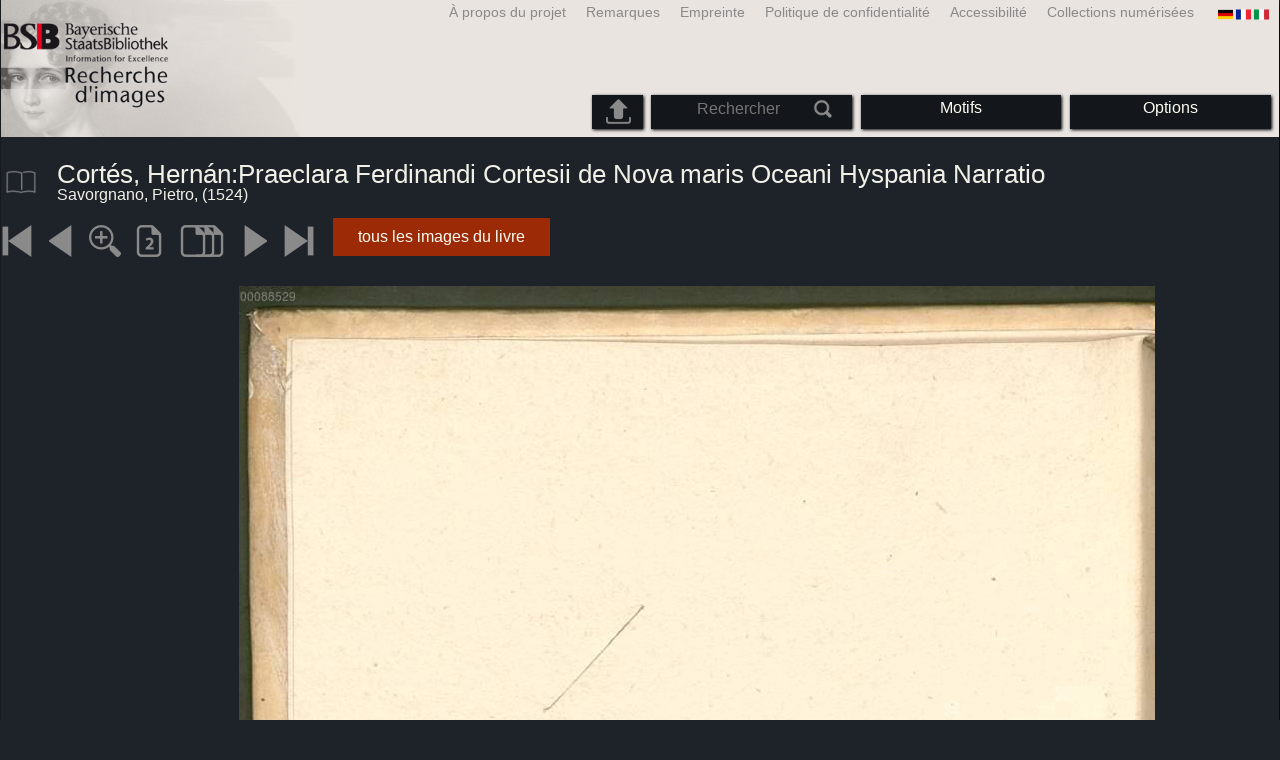

--- FILE ---
content_type: text/html; charset=utf-8
request_url: https://bildsuche.digitale-sammlungen.de/index.html?c=viewer&bandnummer=bsb00088529&pimage=4&v=100&nav=&l=fr
body_size: 3899
content:
<!DOCTYPE html PUBLIC "-//W3C//DTD XHTML 1.0 Transitional//EN"
      "http://www.w3.org/TR/xhtml1/DTD/xhtml1-transitional.dtd">
<html xmlns="http://www.w3.org/1999/xhtml" xml:lang="en">

<head>
<script src="templates/jquery-custom/external/jquery/jquery.js" type="text/javascript"></script><meta http-equiv="content-type" content="text/html; charset=utf-8" />
<meta http-equiv="Content-Style-Type" content="text/css" />
<meta http-equiv="Content-Script-Type" content="text/javascript" />
<meta name="author" content="Bayerische Staatsbibliothek - Digitale Bibliothek, M&uuml;nchener Digitalisierungszentrum" />
<meta name="copyright" content="Bayerische Staatsbibliothek 1997-2026" />
<meta name="resource-type" content="document" />
<meta name="robots" content="index,follow" />
<meta name="revisit-after" content="604800" />
<meta name="expires" content="604800" />		
<meta name="distribution" content="global" />

<meta name="keywords" lang="fr" content="
Cortés, Hernán:Praeclara Ferdinandi Cortesii de Nova maris Oceani Hyspania Narratio  ( 1524)  - Livre numérisé à partir du matériau libre de droit dans la Bibliothèque d'Etat de Bavière à Munich [Allemagne] 2007-2026 Recherche d'images" /><title>Savorgnano, Pietro: 
Cortés, Hernán:Praeclara Ferdinandi Cortesii de Nova maris Oceani Hyspania Narratio  ( 1524)  - Livre numérisé à partir du matériau libre de droit dans la Bibliothèque d'Etat de Bavière à Munich [Allemagne] 2007-2026 Recherche d'images</title>
<link rel="stylesheet" href="mdzbildsuche2016.css" type="text/css"/>
<link rel="stylesheet" media="only screen and (min-width:0px) and (max-width:800px)" href="mdzbildsuche2016m.css"/>

<link rel="alternate" type="application/rss+xml" title="RSS 2.0" href="http://www.digitale-sammlungen.de/mdz/rss/mdz-rss.xml"/>
<link rel="shortcut icon" type="image/x-icon" href="img/bsb.ico"/>
<meta name="viewport" content="width=device-width, initial-scale=1">

<script type="text/javascript">
function showResult(str)
{
if (str.length==0)
  { 
  document.getElementById("livesearch").innerHTML="";
  document.getElementById("livesearch").style.border="0px";
  return;
  }
if (window.XMLHttpRequest)
  {// code for IE7+, Firefox, Chrome, Opera, Safari
  xmlhttp=new XMLHttpRequest();
  }
else
  {// code for IE6, IE5
  xmlhttp=new ActiveXObject("Microsoft.XMLHTTP");
  }
xmlhttp.onreadystatechange=function()
  {
  if (xmlhttp.readyState==4 && xmlhttp.status==200)
    {
    document.getElementById("livesearch").innerHTML=xmlhttp.responseText;
    document.getElementById("livesearch").style.border="0px solid #A5ACB2";
    }
  }
xmlhttp.open("GET","templates/livesuche_select.php?sq="+str,true);
xmlhttp.send();
}
</script></head>
<body>
<div id="loading"><img src="img/gears.gif" border=0></div>
  
<div class="main">
<a name="top"></a>
<form method="post" id="bildsucheformular" action="index.html?c=viewer&amp;kategoriennummer=1&amp;bandnummer=bsb00088529&amp;pimage=00004&amp;zeitintervall_von=1013&amp;zeitintervall_bis=1945&amp;einzelsegment=&amp;l=fr"  enctype="multipart/form-data"><div class="title"><noscript><div class="javascript_message"><p class="smaller">S'il vous plaît activer JavaScript pour utiliser toutes les fonctionnalités que peut offrir ou aller à <a href="index.html?c=themensuche&amp;noscript=1&amp;l=fr"><u>la version de cette page sans JavaScript</u></a>.</p></div></noscript><div class="banner"><div class="smallnav"><div class="languageselect_start"><div class="languageselect_int"><a href="index.html?c=impressum&amp;l=fr" class="barnav1" style="border-right:none;"><img src="img/flag_all_de.png" class="languageselect_flag" alt="Select Language" /> </a></div><div class="languageselect_frame"><div class="languageselect"><a href="index.html?c=viewer&amp;bandnummer=bsb00088529&amp;pimage=00004&amp;einzelsegment=&amp;v=100&amp;l=de"><img src="img/flag-de_1.png" class="languageicon" alt="Select Language" /></a><a href="index.html?c=viewer&amp;bandnummer=bsb00088529&amp;pimage=00004&amp;einzelsegment=&amp;v=100&amp;l=de" class="languageselect">Deutsch</a></div><div class="languageselect"><a href="index.html?c=viewer&amp;bandnummer=bsb00088529&amp;pimage=00004&amp;einzelsegment=&amp;v=100&amp;l=en"><img src="img/flag-gb_1.png" class="languageicon" alt="Select Language" /></a><a href="index.html?c=viewer&amp;bandnummer=bsb00088529&amp;pimage=00004&amp;einzelsegment=&amp;v=100&amp;l=en" class="languageselect">English</a></div><div class="languageselect"><a href="index.html?c=viewer&amp;bandnummer=bsb00088529&amp;pimage=00004&amp;einzelsegment=&amp;v=100&amp;l=es"><img src="img/flag-es_1.png" class="languageicon" alt="Select Language" /></a><a href="index.html?c=viewer&amp;bandnummer=bsb00088529&amp;pimage=00004&amp;einzelsegment=&amp;v=100&amp;l=es" class="languageselect">Español</a></div><div class="languageselect"><a href="index.html?c=viewer&amp;bandnummer=bsb00088529&amp;pimage=00004&amp;einzelsegment=&amp;v=100&amp;l=it"><img src="img/flag-it_1.png" class="languageicon" alt="Select Language" /></a><a href="index.html?c=viewer&amp;bandnummer=bsb00088529&amp;pimage=00004&amp;einzelsegment=&amp;v=100&amp;l=it" class="languageselect">Italiano</a></div><div class="languageselect"><a href="index.html?c=viewer&amp;bandnummer=bsb00088529&amp;pimage=00004&amp;einzelsegment=&amp;v=100&amp;l=nl"><img src="img/flag-nl_1.png" class="languageicon" alt="Select Language" /></a><a href="index.html?c=viewer&amp;bandnummer=bsb00088529&amp;pimage=00004&amp;einzelsegment=&amp;v=100&amp;l=nl" class="languageselect">Nederlands</a></div><div class="languageselect"><a href="index.html?c=viewer&amp;bandnummer=bsb00088529&amp;pimage=00004&amp;einzelsegment=&amp;v=100&amp;l=ro"><img src="img/flag-ro_1.png" class="languageicon" alt="Select Language" /></a><a href="index.html?c=viewer&amp;bandnummer=bsb00088529&amp;pimage=00004&amp;einzelsegment=&amp;v=100&amp;l=ro" class="languageselect">Română</a></div><div class="languageselect"><a href="index.html?c=viewer&amp;bandnummer=bsb00088529&amp;pimage=00004&amp;einzelsegment=&amp;v=100&amp;l=ru"><img src="img/flag-ru_1.png" class="languageicon" alt="Select Language" /></a><a href="index.html?c=viewer&amp;bandnummer=bsb00088529&amp;pimage=00004&amp;einzelsegment=&amp;v=100&amp;l=ru" class="languageselect">Русский</a></div></div></div><span class="nowrap"><a href="http://www.digitale-sammlungen.de/index.html?c=digitale_sammlungen&amp;l=fr" class="barnav1" target="_blank">Collections numérisées</a><a href="index.html?c=barrierefreiheit&amp;l=fr" class="barnav1">Accessibilité</a><a href="index.html?c=datenschutzerklaerung&amp;l=fr" class="barnav1">Politique de confidentialité</a><a href="index.html?c=impressum&amp;l=fr" class="barnav1">Empreinte</a><a href="index.html?c=hinweise&amp;l=fr" class="barnav1">Remarques</a><a href="index.html?c=projekt&amp;l=fr" class="barnav1">À propos du projet</a></span></div><div class="logo"> <a href="index.html?c=start&amp;l=fr"><img id="logo" alt="Recherche d'images" src="img/bildsuche_logo_fr.png" /></a></div><div class="navbar"><img class="imgnavicon" src="img/bsnav.png" alt="Navigation"><div class="cssmenu"><ul><li id="li_startseite"><a href="index.html?l=fr" style="display:block;">Commencer</a></li><li id="li_hinweise"><a href="index.html?c=hinweise&amp;l=fr" style="display:block;">Remarques</a></li><li id="li_einstellungen"><a href="index.html?c=einstellungen&amp;lv=viewer&amp;bandnummer=bsb00088529&amp;pimage=00004&amp;einzelsegment=&amp;l=fr" style="">Options</a></li><li id="li_themen" class=""><a href="index.html?c=themensuche&amp;l=fr"><span class="nowrap">Motifs</span></a><ul><li style="overflow:hidden;"><span class="nowrap"><a href="index.html?c=suche_kategorien&amp;kategoriennummer=1&amp;lv=1&amp;l=fr" class="barnav">Personnes</a></span></li><li style="overflow:hidden;"><span class="nowrap"><a href="index.html?c=suche_kategorien&amp;kategoriennummer=2&amp;lv=1&amp;l=fr" class="barnav">Architecture</a></span></li><li style="overflow:hidden;"><span class="nowrap"><a href="index.html?c=suche_kategorien&amp;kategoriennummer=3&amp;lv=1&amp;l=fr" class="barnav">Plantes</a></span></li><li style="overflow:hidden;"><span class="nowrap"><a href="index.html?c=suche_kategorien&amp;kategoriennummer=14&amp;lv=1&amp;l=fr" class="barnav">Animaux</a></span></li><li style="overflow:hidden;"><span class="nowrap"><a href="index.html?c=suche_kategorien&amp;kategoriennummer=4&amp;lv=1&amp;l=fr" class="barnav">Emblèmes</a></span></li><li style="overflow:hidden;"><span class="nowrap"><a href="index.html?c=suche_kategorien&amp;kategoriennummer=18&amp;lv=1&amp;l=fr" class="barnav">Miniatures</a></span></li><li style="overflow:hidden;"><span class="nowrap"><a href="index.html?c=suche_kategorien&amp;kategoriennummer=19&amp;lv=1&amp;l=fr" class="barnav">Initiales Décoratives</a></span></li><li style="overflow:hidden;"><span class="nowrap"><a href="index.html?c=suche_kategorien&amp;kategoriennummer=6&amp;lv=1&amp;l=fr" class="barnav">Vues de la ville</a></span></li><li style="overflow:hidden;"><span class="nowrap"><a href="index.html?c=suche_kategorien&amp;kategoriennummer=16&amp;lv=1&amp;l=fr" class="barnav">Technologie</a></span></li><li style="overflow:hidden;"><span class="nowrap"><a href="index.html?c=suche_kategorien&amp;kategoriennummer=5&amp;lv=1&amp;l=fr" class="barnav">Cartes</a></span></li><li style="overflow:hidden;"><span class="nowrap"><a href="index.html?c=suche_kategorien&amp;kategoriennummer=7&amp;lv=1&amp;l=fr" class="barnav">Couvertures de livres</a></span></li><li style="overflow:hidden;"><span class="nowrap"><a href="index.html?c=suche_kategorien&amp;kategoriennummer=8&amp;lv=1&amp;l=fr" class="barnav">Premier Pages</a></span></li><li style="overflow:hidden;"><span class="nowrap"><a href="index.html?c=suche_kategorien&amp;kategoriennummer=9&amp;lv=1&amp;l=fr" class="barnav">Ex-libris</a></span></li><li style="overflow:hidden;"><span class="nowrap"><a href="index.html?c=suche_kategorien&amp;kategoriennummer=10&amp;lv=1&amp;l=fr" class="barnav">Guerre</a></span></li><li style="overflow:hidden;"><span class="nowrap"><a href="index.html?c=suche_kategorien&amp;kategoriennummer=12&amp;lv=1&amp;l=fr" class="barnav">Véhicules</a></span></li><li style="overflow:hidden;"><span class="nowrap"><a href="index.html?c=suche_kategorien&amp;kategoriennummer=15&amp;lv=1&amp;l=fr" class="barnav">Armes</a></span></li><li style=""><a href="index.html?c=suche_zufall&amp;lv=1&amp;l=fr" class="barnav"><span  class="nowrap">Sélection aléatoire</span></a></li></ul></li><li id="li_suchformular" class=""><span style="white-space: nowrap; padding:0px; margin:0px;"><input class="activeinput" onkeyup="showResult(this.value)" autocomplete="off" type="text" maxlength="45" name="suchbegriff"  placeholder="Rechercher"value=""  style="background: transparent;"></input><input class="navbarsubmit" type="image" value="Rechercher" style="" src="img/suchen.png" /></span><div id="livesearch_drop"><div id="livesearch"></div></div></li><li class="" id="li_upload"><a href="index.html?c=suche_sim_upload&amp;l=fr"><img src="img/upload.png" style="width:25px;" class="visited" id="upload_icon" alt="Upload"/><span id="upload">Upload</span></a><ul><li style="overflow:hidden;"><span class="nowrap"><a href="index.html?c=suche_sim_upload&amp;l=fr" style="display:block;">Upload</a></span></li></ul></li><li id="li_impressum"><a href="index.html?c=language&amp;lv=viewer&amp;bandnummer=bsb00088529&amp;pimage=00004&amp;einzelsegment=&amp;l=fr" style="display:block;"><img src="img/flag_all.png" class="languageselect_flag" alt="Select Language" /> </a></li><li id="li_impressum"><a href="index.html?c=impressum&amp;l=fr" style="display:block;">Empreinte</a></li><li id="li_datenschutzerklaerung"><a href="index.html?c=datenschutzerklaerung&amp;l=fr" style="display:block;">Politique de confidentialité</a></li><li id="li_barrierefreiheit"><a href="index.html?c=barrierefreiheit&amp;l=fr" style="display:block;">Accessibilité</a></li></ul></div></div></div></div><div class="maincontent">
		
		<div class="viewertitle"><div class="viewertitleicon"><img src="img/book.png" class="icon" alt="
Cortés, Hernán:Praeclara Ferdinandi Cortesii de Nova maris Oceani Hyspania Narratio" onerror="this.onerror=null;this.src='img/book.png';"/><div class="viewertitle_subframe"><a class="navi" href="index.html?c=viewer&amp;l=fr&amp;bandnummer=bsb00088529&amp;pimage=00115&amp;v=5p&amp;nav="><img src="img/book.png" class="imagepreview" alt="Praeclara Ferdinandi Cortesii de Nova maris Oceani Hyspania Narratio"/></a><h2>Praeclara Ferdinandi Cortesii de Nova maris Oceani Hyspania Narratio Sacratissimo ac Invictissimo Carolo Romanorum imperatori ... Hyspaniarum &c. Regi Anno Domini MDXX. transmissa</h2><p>Auteur: <span class="titeldaten">Cortés, Hernán</span><br />Auteur: <span class="titeldaten">Savorgnano, Pietro</span><br />Lieu de publication: <span class="titeldaten"><i>Norimberga</i></span><br />Maison d'édition: <span class="titeldaten"><i>Peypus</i></span><br />Année: <span class="titeldaten">1524</span><br />Nombre de pages: <span class="titeldaten"><i>117</i></span><br />Cote: <span class="titeldaten"><i>Res/2 Am.a. 93</i></span><br />ID Projet: <span class="titeldaten"><i>VD16 C 5309</i></span><br />URN: <span class="titeldaten">urn:nbn:de:bvb:12-bsb00088529-3</span><br /></p><div class="switch2"><a class="barnav" target="_blank"  href="http://opacplus.bsb-muenchen.de/search?query=BV001397864">Ouvrir le record OPAC</a></div><div class="switch2"><a class="barnav" target="_blank"  href="http://daten.digitale-sammlungen.de/~zend-bsb/metsexport/?zendid=bsb00088529">DFG Viewer</a></div><div class="switch2"><a class="barnav" target="_blank"  href="http://daten.digitale-sammlungen.de/~db/0008/bsb00088529/images/?nav=1&amp;seite=00004&amp;viewmode=1">MDZ Viewer</a></div><div class="bildtext" style="padding:0px; width:99%; margin-top:0%; clear:left;"><a href="https://creativecommons.org/publicdomain/mark/1.0/?language=fr" target="_blank"><img class="extern_link" src="img/externer_link_bs_w.gif" alt="" width="8" height="10" border="0">Conditions d'utilisation</a></div></div></div><div class="viewertitletext"><h1>
Cortés, Hernán:Praeclara Ferdinandi Cortesii de Nova maris Oceani Hyspania Narratio</h1><div class="label_einzelseite">Savorgnano, Pietro,  (1524)</div></div></div><div class="simple"><div class="imagenav_frame"><div class="imagenav_element"><a class="navi" href="index.html?c=viewer&amp;bandnummer=bsb00088529&amp;pimage=00001&amp;v=100&amp;nav=&amp;l=fr"><img  class="imgnavicon" src="viewer/images/1.png" alt="La première page" /></a></div><div class="imagenav_element"><a class="navi" href="index.html?c=viewer&amp;bandnummer=bsb00088529&amp;pimage=3&amp;v=100&amp;nav=&amp;l=fr"><img class="imgnavicon" src="viewer/images/2.png" alt="Page précédente" /></a></div><div class="imagenav_element"><a class="navi" href="index.html?c=viewer&amp;bandnummer=bsb00088529&amp;pimage=00004&amp;v=150&amp;nav=&amp;l=fr"><img class="imgnavicon" src="viewer/images/zoom.png" alt="150%" /></a></div><div class="imagenav_element"><a class="navi" href="index.html?c=viewer&amp;bandnummer=bsb00088529&amp;pimage=00004&amp;v=2p&amp;nav=&amp;l=fr"><img class="imgnavicon" src="viewer/images/2p_g.png" alt="Deux pages" /></a></div><div class="imagenav_element"><a class="navi" href="index.html?c=viewer&amp;bandnummer=bsb00088529&amp;pimage=00004&amp;v=5p&amp;nav=&amp;l=fr"><img class="imgnavicon" src="viewer/images/multiplepages_g.png" alt="Pages multiples" /></a></div><div class="imagenav_element"><a class="navi" href="index.html?c=viewer&amp;bandnummer=bsb00088529&amp;pimage=5&amp;v=100&amp;nav=&amp;l=fr"><img class="imgnavicon" src="viewer/images/3.png" alt="Page suivante" /></a></div><div class="imagenav_element"><a class="navi" href="index.html?c=viewer&amp;bandnummer=bsb00088529&amp;pimage=117&amp;v=100&amp;nav=&amp;l=fr"><img class="imgnavicon" src="viewer/images/4.png" alt="La dernière page" /></a></div><div class="imagenav_element" style="margin-top: 0px;"></div><div class="imagenav_element" style="margin-top: 0px;"><div class="switch2"><a href="index.html?c=band_segmente&amp;bandnummer=bsb00088529&amp;pimage=00004&amp;l=fr" rel="external" class="barnav">tous les images du livre</a></div></div></div></div><div class="imageview"><div class="vertical_leftnav"></div><div class="singlepagefloat"><a class="navi" href="index.html?c=viewer&amp;l=fr&amp;bandnummer=bsb00088529&amp;pimage=00005&amp;v=100&amp;nav="><img src="viewer/templates/viewimage.php?bandnummer=bsb00088529&amp;pimage=00004&amp;v=100" border="0" style="max-width:100%;" alt="Image 00004" onerror="this.onerror=null;this.src='img/none.png';" /></a></div></div></div>

<div class="footer">
<div class="bildtext" style="padding:0px; width:99%; margin-top:0%; clear:left;"><a href="https://creativecommons.org/publicdomain/mark/1.0/?language=fr" target="_blank"><img class="extern_link" src="img/externer_link_bs_w.gif" alt="" width="8" height="10" border="0">Conditions d'utilisation</a></div></div>


</form>
</div>

<div class="bildtext"><p class="evensmaller" style="display:block; clear:left; color:darkgray; margin-top:0.1%; font-size:60%;">Version 2.1.16 - HHI V 3.0 [11.03.2019] 0.1/0.55</p></div><script src="templates/bs_loader.js" type="text/javascript"></script>


</body>
</html>
